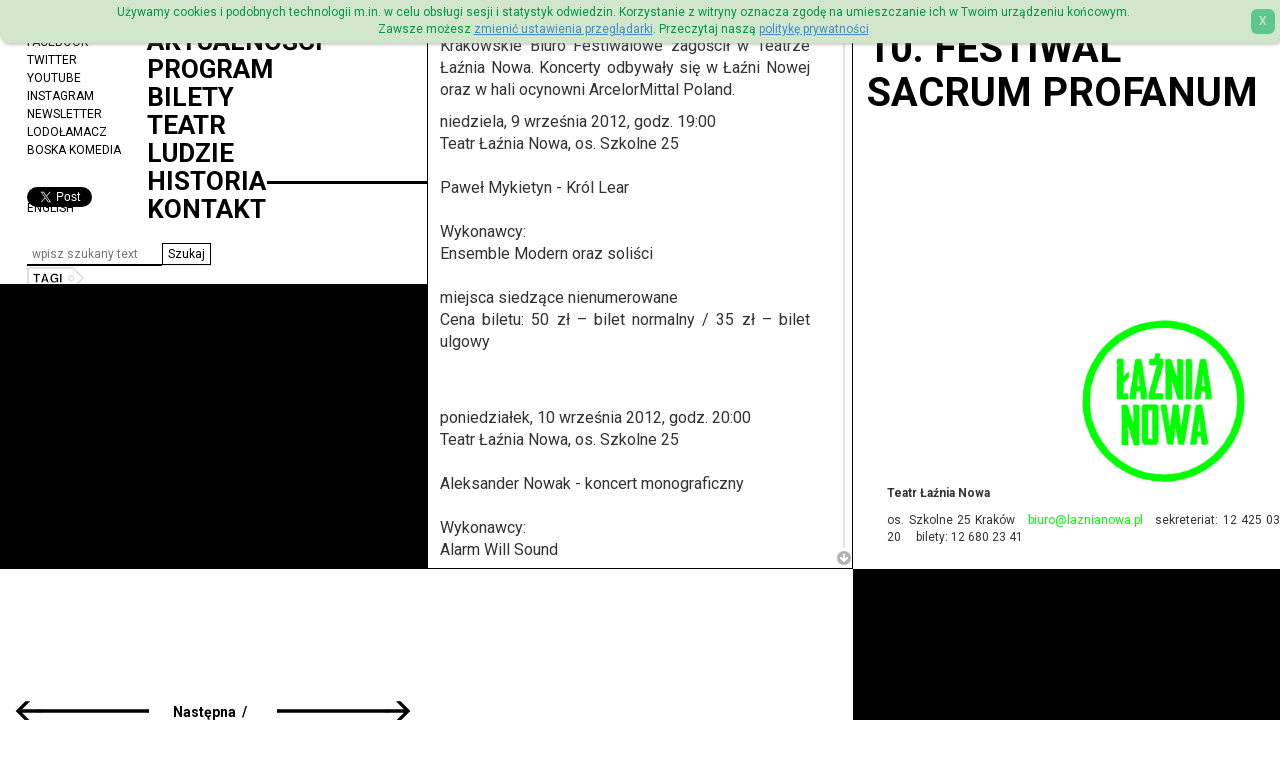

--- FILE ---
content_type: text/html
request_url: http://laznia.tenkai.pl/history/info/sacrum-profanum-2012-w-ani-program
body_size: 6073
content:
<!--_templates\layout\mainlaznia\index.php-->
<!DOCTYPE html>
<html>
<head>
    <meta charset="utf-8">
    <meta name="viewport" content="width=device-width, initial-scale=1">
    <meta http-equiv="X-UA-Compatible" content="IE=edge,chrome=1" />

<title>10. Festiwal Sacrum Profanum</title>
<meta content="łażnia nowa kraków kbf krakowskie biuro festiwalowe teatr spektakle dramat festiwal teatralny międzynarodowe jury boska komedia purgatorio inferno paradiso" name="keywords">
<meta content="Teatr Łaźnia nowa" name="description">
<base href="http://laznia.tenkai.pl/" />
        <meta name="Author" content="tenkai.pl, it@tenkai.pl">
        <meta name="Copyright" content="Copyright © 2009-2013 Łaźnia Nowa | CMS by Tenkai.pl">
    <link rel="icon" type="image/png" href="favicon.png?v=3"/>

<link href='http://fonts.googleapis.com/css?family=Roboto:500,400,700&subset=latin-ext,latin' rel='stylesheet' type='text/css'>
<script>
         SERVER_PL = 'http://laznia.tenkai.pl/';
         SERVER_EN = 'http://laznia-en.tenkai.pl/';

</script>


  <link rel="stylesheet" href="http://laznia.tenkai.pl/plug/bootstrap-3.1.1/css/bootstrap.min.css">
  <link rel="stylesheet" href="http://laznia.tenkai.pl/plug/bootstrap-3.1.1/css/bootstrap-theme.min.css">
  <link rel="stylesheet" href="http://laznia.tenkai.pl/css/main.css">
  <script src="http://laznia.tenkai.pl/js/jquery-1.11.0.min.js"></script>  
  <script src="http://laznia.tenkai.pl/plug/bootstrap-3.1.1/js/bootstrap.min.js"></script> 
  
  <script src="http://laznia.tenkai.pl/js/jquery.cookie.js"></script>
  <script src="http://laznia.tenkai.pl/js/html5shiv.js"></script>
  <script src="http://laznia.tenkai.pl/js/respond.min.js"></script>
  <script src="http://laznia.tenkai.pl/js/debug.js"></script>
  <script src="http://laznia.tenkai.pl//js/jquery.cookie.js"></script>
  <script src="//code.jquery.com/ui/1.10.4/jquery-ui.js"></script>
  <script src="http://laznia.tenkai.pl//js/main.js"></script>
  <script src="http://laznia.tenkai.pl//plug/zoombox/zoombox.js"></script>
  <link href="http://laznia.tenkai.pl//plug/zoombox/zoombox.css" rel="stylesheet" type="text/css" media="screen" />
  <link rel="stylesheet" href="http://laznia.tenkai.pl/plug/custom-scrollbar/jquery.mCustomScrollbar.css" />
  <script src="http://laznia.tenkai.pl/plug/custom-scrollbar/jquery.mCustomScrollbar.concat.min.js" /></script>
    <script type="text/javascript" src="http://laznia.tenkai.pl/js/cookieinfo.min.js"></script>  
  
  
    </head>

<body>
<div id="fb-root"></div>
        <script>(function(d, s, id) {
          var js, fjs = d.getElementsByTagName(s)[0];
          if (d.getElementById(id)) return;
          js = d.createElement(s); js.id = id;
          js.src = "//connect.facebook.net/pl_PL/sdk.js#xfbml=1&version=v2.0";
          fjs.parentNode.insertBefore(js, fjs);
        }(document, 'script', 'facebook-jssdk'));
        </script>
        <script>
        !function(d,s,id){var js,fjs=d.getElementsByTagName(s)[0];if(!d.getElementById(id)){
        js=d.createElement(s);
        js.id=id;
        js.src="//platform.twitter.com/widgets.js";
        fjs.parentNode.insertBefore(js,fjs);
        }}(document,"script","twitter-wjs");
    </script>
        

<div class="tagBox opacity70" style="background-color: white;" >   
</div>
<div class="tagBox" style="background-color: transparent;" >
    <div  style="opacity: 1;" class="tagBoxHeader">Tagi</div>        
            <a class="tagLink" href="http://laznia.tenkai.pl/tags/tag/danutastenka">
            <span class="taglinkTxt tagFont">Danuta Stenka</span>
            <span class="taglinkCounter">&nbsp;(1)</span>
        </a>
    </div>


<div id="newsletterBox" class="newsletterBoxBack" >   
    <div class="pReltiveMax">
        <div class="pAbsolute-Center bColorWhite">
            <div class="stdMarginx2" >
                <h3 class="titleNewsSize fontUpper">Zamów Newsletter</h3>
                <div id="newsletterInfoBox">Wysłano</div>
                <div id="closeNewsletter">X</div>
                <div id="newsletterRow" style="width: 100%; height: 100%;">
                    <input id="nmail" class="newsletterInput" type="text" name="nemail" placeholder="email" /><span id="newsletterBtn"><span style="display: inline-block;width: 35%;"></span></span>
                </div>
            </div>
        </div>
    </div>

</div>

        <div class="container-fluid">
            <div class="row">

            <div class="col-lg-4  col-md-6 col-sm-6 col-xs-12  noPadding">
                <div class="menuXSmall" style="display: none;">
                    <span class="lblMenuXSmall">MENU</span>
                    <span id="btnMenuXSmall"></span>
                </div>
                  <div class="tiles-wrapper menuSizer " style ="background:white;">
                      <div class="menuContainer">
                          
            <div class="socialMenu">
                <ul>
                                    
                    <li>
                        <a href="https://www.facebook.com/laznianowa" target="_blank"  >Facebook</a>
                    </li>
                                    
                    <li>
                        <a href="https://twitter.com/laznianowa" target="_blank"  >Twitter</a>
                    </li>
                                    
                    <li>
                        <a href="http://www.youtube.com/user/LazniaNowa" target="_blank"  >YouTube</a>
                    </li>
                                    
                    <li>
                        <a href="http://instagram.com/laznianowa" target="_blank"  >Instagram</a>
                    </li>
                    
                    <li>
                        <a id="btnNewsletter" href="http://laznia.tenkai.pl/"   >Newsletter</a>
                    </li>    
                    
                                    
                    <li>
                        <a href="http://laznia.tenkai.pl/news/special/lodolamacz" target="_blank"  >Lodołamacz</a>
                    </li>
                                    
                    <li>
                        <a href="https://www.boskakomedia.pl/" target="_blank"  >Boska Komedia</a>
                    </li>
                                <li>
                    <div class="fb-like" data-href="http://laznia.tenkai.pl/" data-layout="button_count" data-action="like" data-show-faces="false" data-share="false"></div>
                </li>
                <li>
                    <div class="social-btn social-btn-tweet" style="margin-left:0px;">
                        <a href="https://twitter.com/share" class="twitter-share-button" data-url="http://laznia.tenkai.pl/" data-text="http://laznia.tenkai.pl/" data-lang="en" data-count="horizontal">Tweet</a>
                    </div>
                </li>
                </ul>
                
            </div>

        

            
            

            <div class="menuMain">
                
                            
                
            <div>
                <span class="menuMainLabel"><a href="http://laznia.tenkai.pl/"  >Aktualności</a></span><span class="menuMainLine menuLineSizeMargin" ></span> 
            </div>
                            
                
            <div>
                <span class="menuMainLabel"><a href="http://laznia.tenkai.pl/agenda"  >Program</a></span><span class="menuMainLine menuLineSizeMargin" ></span> 
            </div>
                            
                
            <div>
                <span class="menuMainLabel"><a href="http://laznia.tenkai.pl/tickets"  >Bilety</a></span><span class="menuMainLine menuLineSizeMargin" ></span> 
            </div>
                            
                
            <div>
                <span class="menuMainLabel"><a href="http://laznia.tenkai.pl/theater"  >Teatr</a></span><span class="menuMainLine menuLineSizeMargin" ></span> 
            </div>
                            
                
            <div>
                <span class="menuMainLabel"><a href="http://laznia.tenkai.pl/people/all"  >Ludzie</a></span><span class="menuMainLine menuLineSizeMargin" ></span> 
            </div>
                            
                
            <div>
                <span class="menuMainLabel"><a href="http://laznia.tenkai.pl/history" class="activeMenu" >Historia</a></span><span class="menuMainLine menuLineSizeMargin" style="display:inline-block;"></span> 
            </div>
                            
                
            <div>
                <span class="menuMainLabel"><a href="http://laznia.tenkai.pl/theater/info/kontakt"  >Kontakt</a></span><span class="menuMainLine menuLineSizeMargin" ></span> 
            </div>
                        </div>
            <div class="clearfix"></div>
       <div class="langMenu">
              <a id="btnEN">ENGLISH</a>
              <a id="btnPL" style="display: none;">POLSKI</a> 
        </div>
      
   <div class="findMenu">
	<form id="search-form" method="GET"  action="http://laznia.tenkai.pl/search" novalidate>
	    <input type="text" name="search" id="search" placeholder=" wpisz szukany text" class="search-input" required/><input value="Szukaj"  type ="submit"class="btn btn-default btn-xs search-btn"  role="button" />
	</form>
       <span><div id="btnTag" class="btnTagPlWhite"></div></span>
   </div>
                         </div>       
                  </div>
                
                <div class="hidden-xs">
                    
                    <div class="hidden-lg">
                        <div class="tiles-wrapper">
                                

    <div class="maxSize" >
        <h1>10. Festiwal Sacrum Profanum</h1>
    </div> 

       
                        </div>   
                    </div>   
                    
                                            <div class="tiles-wrapper">
                            


        <div class="backgroundNews" style="background-image:url('http://laznia.tenkai.pl//upload/files/sacrum_profanum_2012.jpg')"></div>


           
                        </div> 
                                        
                                            <div class="tiles-wrapper">
                                <style>
        .w35{width: 35%; height:100%; margin: 0px; padding: 0px; position: relative;}
        .w29{width: 29%; height:100%; margin: 0px; padding: 0px; position: relative;}
        .nextA{background-image: url('images/arrow-newsy-prev1.png');background-position: right center; }
        .nextA:hover{background-image: url('images/arrow-newsy-prev2.png');}
        .newsArrow{background-repeat: no-repeat;width:100%;height:100%;}
        .prevA{background-image: url('images/arrow-newsy-next1.png');background-position: left center; }
        .prevA:hover{background-image: url('images/arrow-newsy-next2.png');}
        .changeBack{position: absolute; width:100%;height:100%; background-repeat: no-repeat;background-position: 40% 33%; background-size: auto 100%;
         -khtml-opacity:.50; -moz-opacity:.50; -ms-filter:"alpha(opacity=50)";filter:alpha(opacity=50);filter: progid:DXImageTransform.Microsoft.Alpha(opacity=0.5);opacity:.50; }
        .newsCounter{position: absolute;  width: 100%;  height: 100%; text-align:center; padding-top: 108%}
        .newsCounter span{color: #000000;font-size: 14px;font-weight: 700}
        .nextCtrl{position: absolute;width:100%;height:100%; top:0px; left:0px;}
        .txtHeader{position: absolute;display: inline-block; background-color: white; border: 1px solid black; padding:0.5% 1%; display: none; z-index: 10;}
        .blackBack{background-color:black;  position: absolute; width: 100%; height: 100%; display: none;}
        #nextTxt{bottom:5%; left:5%;}
        #prevTxt{bottom:5%; right:5%;}
        @media  (max-width: 991px) and (min-width: 371px){
            .newsCounter{ padding-top: 100%}
        }
        @media (max-width: 370px) { 
        .newsCounter{ padding-top: 98%}
        }
    </style>
    <script>
        $(function(){
            $('.nextCtrl').hover(function(){
                var oDiv = $(this).prev('div.changeBack');
                var sImgSrc = oDiv.attr('back');
                var sTxtSrc = oDiv.attr('txtHeader');
                
                $(oDiv).closest('#changeBox').children(sTxtSrc).fadeIn(300);
                oDiv.css('background-image','url('+sImgSrc+')');
                
                var oDivBlack = oDiv.prev('.blackBack');

                oDivBlack.show();

                
            },function(){
               var oDiv = $(this).prev('div.changeBack');
                var sTxtSrc = oDiv.attr('txtHeader');
                $(oDiv).closest('#changeBox').children(sTxtSrc).fadeOut(300);
                oDiv.css('background-image','');
                
                var oDivBlack = oDiv.prev('.blackBack');
                oDivBlack.hide();

            });
        });
    </script>

    <div id="changeBox" style="width: 100%; height: 100%;">
       <div class=" w35 fLeft">      
             
                <div class="blackBack"></div>
                <div class="nextBack changeBack" back="http://laznia.tenkai.pl/upload/files/2012_09_laznia_wylatuje.jpg"  txtHeader="#nextTxt"></div>
                <div class="nextCtrl">
                    <a href="http://laznia.tenkai.pl/history/info/wylecielimy-w-powietrze-na-boniach">
                        <div class="nextA newsArrow"></div>
                    </a>           
                </div> 
                     </div>
        <div class="fLeft w29" >
                        <div  class="newsCounter"  style="" >
                <span><span class = "glyphicon glyphicon-chevron-left visible-sm visible-xs visible-md"></span>Następna</span>
                <span class="hidden-xs hidden-sm hidden-md">&nbsp;/&nbsp;</span>
                <span>Poprzednia<span class = "glyphicon glyphicon-chevron-right visible-sm visible-xs visible-md"></span></span>
            </div>
        </div>
        <div class=" w35 fRight">
            
            <div class="blackBack"></div>
            <div class="nextBack changeBack" back="http://laznia.tenkai.pl/upload/files/2012_10_dzienniki_gombrowicza.jpg" txtHeader="#prevTxt" ></div>
            <div class="nextCtrl">
                <a href="http://laznia.tenkai.pl/history/info/witold-gombrowicz-dzienniki-teatr-imka"><div class="prevA newsArrow"></div></a>      
            </div>
                  </div>
         
            <div id="nextTxt" class="txtHeader fontRobotoRegular15U" style="font-weight:700;">Wylecieliśmy w powietrze na Błoniach</div>
                  
            <div id="prevTxt" class="txtHeader fontRobotoRegular15U" style="font-weight:700;">Witold Gombrowicz - Dzienniki TEATR IMKA  </div>
            </div>
           
                        </div> 
                                                            <div class="hidden-lg">  
                                        </div>

                     
                    
                       

                </div> 
            </div>

            <div class="col-lg-4  col-md-6 col-sm-6 col-xs-12 noPadding">
                    <div class="afisz-wrapper">
                           <div class="maxSize conterSizeTxt" style="border: 1px solid #000; background-color: #FFF;" >
                <div class="armataFont fontArmataRegularTxt stdMargin contentTileTxt"><p style="text-align: justify;">10. Festiwal Sacrum Profanum organizowany przez Krakowskie Biuro Festiwalowe zagościł w Teatrze Łaźnia Nowa. Koncerty odbywały się w Łaźni Nowej oraz w hali ocynowni ArcelorMittal Poland.</p>
<p style="text-align: justify;">niedziela, 9 września 2012, godz. 19:00<br /> Teatr Łaźnia Nowa, os. Szkolne 25<br /> <br /> Paweł Mykietyn - Kr&oacute;l Lear<br /> <br /> Wykonawcy: &nbsp;&nbsp; &nbsp;<br /> Ensemble Modern oraz soliści<br /> <br /> miejsca siedzące nienumerowane<br /> Cena biletu: 50 zł &ndash; bilet normalny / 35 zł &ndash; bilet ulgowy</p>
<p style="text-align: justify;"><br /> <br /> poniedziałek, 10 września 2012, godz. 20:00<br /> Teatr Łaźnia Nowa, os. Szkolne 25<br /> <br /> Aleksander Nowak - koncert monograficzny<br /> <br /> Wykonawcy:<br /> Alarm Will Sound<br /> <br /> miejsca siedzące nienumerowane<br /> Cena biletu: 50 zł &ndash; bilet normalny / 35 zł &ndash; bilet ulgowy<br /> &nbsp;</p>
<p style="text-align: justify;"><br /> wtorek, 11 września 2012, godz. 20:00<br /> Teatr Łaźnia Nowa, os. Szkolne 25<br /> <br /> Marcin Stańczyk - koncert monograficzny<br /> <br /> Wykonawcy:<br /> Bang on a Can All-Stars<br /> <br /> miejsca siedzące nienumerowane<br /> Cena biletu: 50 zł &ndash; bilet normalny / 35 zł &ndash; bilet ulgowy<br /> &nbsp;</p>
<p style="text-align: justify;"><br /> środa, 12 września 2012, godz. 20:00<br /> Teatr Łaźnia Nowa, os. Szkolne 25<br /> <br /> Cezary Duchnowski - koncert monograficzny<br /> <br /> Wykonawcy: &nbsp;&nbsp; &nbsp;<br /> Ensemble musikFabrik<br /> <br /> miejsca siedzące nienumerowane<br /> Cena biletu: 50 zł &ndash; bilet normalny / 35 zł &ndash; bilet ulgowy<br /> &nbsp;</p>
<p style="text-align: justify;"><br /> czwartek, 13 września 2012, godz. 20:00<br /> Teatr Łaźnia Nowa, os. Szkolne 25<br /> Agata Zubel - koncert monograficzny<br /> Wykonawcy:<br /> Agata Zubel &ndash; wokal, Klangforum Wien<br /> <br /> miejsca siedzące nienumerowane<br /> Cena biletu: 50 zł &ndash; bilet normalny / 35 zł &ndash; bilet ulgowy<br /> <br /> <br /> piątek, 14 września 2012, godz. 20:00<br /> Teatr Łaźnia Nowa, os. Szkolne 25 Sławomir Kupczak - koncert monograficzny<br /> <br /> Wykonawcy:<br /> Cikada Ensemble<br /> <br /> miejsca siedzące nienumerowane<br /> Cena biletu: 50 zł &ndash; bilet normalny / 35 zł &ndash; bilet ulgowy</p>
<p style="text-align: justify;">&nbsp;</p>
<p style="text-align: justify;">Bilety na wszystkie koncerty 10. Festiwalu Sacrum Profanum można kupić w portalu www.eventim.pl oraz w wybranych punktach InfoKrak&oacute;w.<br /> <br /> <br /> InfoKrak&oacute;w Pawilon Wyspiańskiego<br /> pl. Wszystkich Świętych 2<br /> tel. (48 12) 616 18 86<br /> <br /> InfoKrak&oacute;w<br /> ul. św. Jana 2<br /> tel. (48 12) 421 77 87<br /> <br /> InfoKrak&oacute;w<br /> ul. Powiśle 11<br /> tel. 513 099 688</p></div>
    </div> 

                        </div> 

                    <div class="visible-lg">
                                            <div class="tiles-wrapper">
                            
    <div class="containerFb" >
                <div class="fb-comments" data-href="http://laznia.tenkai.pl/history/info/sacrum-profanum-2012-w-ani-program" data-numposts="5" data-colorscheme="light" data-width="300" ></div>
        <script>
            $(window).bind("load resize", function(){
                var container_width = $('.containerFb:visible').width();
                $('.containerFb:visible').html('<div class="fb-comments" data-href="http://laznia.tenkai.pl/history/info/sacrum-profanum-2012-w-ani-program" data-width="' + container_width + '" data-numposts="5" data-colorscheme="light"></div>');
                FB.XFBML.parse();
            });
        </script>
            
        
        </div>

           
                        </div> 
                     
                                                              </div>  
                </div>
          
             <div class="col-lg-4  col-md-6 col-sm-6 col-xs-12 noPadding">  
                <div class="visible-lg">   
                  <div class="tiles-wrapper">
                    

    <div class="maxSize" >
        <h1>10. Festiwal Sacrum Profanum</h1>
    </div> 

       
                  </div>   
                </div>   
                    
                <div class="tiles-wrapper">
                        <style>
        .LogoTile{background-color: white;}
        .LogoContent{padding:8% 8% 4% 8%; width:100%; height:100%; position:relative;}
        .LogoText{display:inline-block; float:left; max-width:50%; text-align: left; max-height:75%;}
        .LogoImg{display:inline-block;}
        .LogoImg img{max-width: 100%;height: auto; }
        .LogoFoot{position:absolute;bottom:0px;margin-bottom:3%;}
        .LogoFoot a{color:#00FF00;}
        .LogoFoot a:hover,a:focus{ text-decoration:none;}
        .LogoImgBack{background-repeat: no-repeat;background-size:100% 100%;  background-color:#00FF00;}
        div.LogoImg {
            background: none repeat scroll 0 0 #D3D3D3;
            padding-bottom: 46.0%;
            position: relative;
            width: 46%;
            margin-left:4%;
            float:right;
        }
        div.LogoImg > div {
            bottom: 0;
            left: 0;
            position: absolute;
            right: 0;
            top: 0;
        }
        


.social-btn-tweet {

    margin-top: 10px;
}
    </style>
    


    <div class="LogoTile">
        <div class="LogoContent">
            <div class="LogoText fontArmataRegular">
                
                
                    <div class="" style="width:100%;">
                        <div style="margin-bottom: 10px;">
                            <span class="armataFont font17px"  >Data publikacji <br/>
                            09 września 2012</span>
                        <br />
                        </div>
                        <div style="width:100%; height: 50px; z-index:500;">
                                    <div class="fb-like" data-href="http://laznia.tenkai.pl/history/info/sacrum-profanum-2012-w-ani-program" data-layout="button_count" data-action="like" data-show-faces="false" data-share="false"></div>
                <div class="social-btn social-btn-tweet" style="margin-left:0px;">
            <a href="https://twitter.com/share" class="twitter-share-button" data-url="http://laznia.tenkai.pl/history/info/sacrum-profanum-2012-w-ani-program" data-text="http://laznia.tenkai.pl/history/info/sacrum-profanum-2012-w-ani-program" data-lang="en" data-count="horizontal">Tweet</a>
        </div>    
                                </div>
                    </div>
                              
            </div>
            <a href="http://laznia.tenkai.pl/">
                <div class="LogoImg">
                   <div class ="LogoImgBack" style="background-image:url('http://laznia.tenkai.pl//upload/files/logo-laznia-biale_1393244285.png');"></div>
                </div>
            </a>
            <div class="LogoFoot fontRobotoRegular">
                <p style="text-align: justify;"><strong>Teatr Łaźnia Nowa</strong></p>
<p style="text-align: justify;">os. Szkolne 25 Krak&oacute;w &nbsp; <a href="mailto:biuro@laznianowa.pl">biuro@laznianowa.pl</a>&nbsp; &nbsp;sekreteriat: 12 425 03 20 &nbsp; &nbsp; bilety: 12 680 23 41</p>            </div>
        </div>
    </div>
        <style>
        .LogoTile{background-color: white;}
        .LogoContent{padding:8% 8% 4% 8%; width:100%; height:100%; position:relative;}
        .LogoText{display:inline-block; float:left; max-width:50%; text-align: left; max-height:75%;}
        .LogoImg{display:inline-block;}
        .LogoImg img{max-width: 100%;height: auto; }
        .LogoFoot{position:absolute;bottom:0px;margin-bottom:3%;}
        .LogoFoot a{color:#00FF00;}
        .LogoFoot a:hover,a:focus{ text-decoration:none;}
        .LogoImgBack{background-repeat: no-repeat;background-size:100% 100%;  background-color:#00FF00;}
        div.LogoImg {
            background: none repeat scroll 0 0 #00FF00;
            padding-bottom: 46.0%;
            position: relative;
            width: 46%;
            margin-left:4%;
            float:right;
        }
        div.LogoImg > div {
            bottom: 0;
            left: 0;
            position: absolute;
            right: 0;
            top: 0;
        }

    </style>
    <div class="LogoTile">
                     <div class="LogoContent">
            <div class="LogoText fontArmataRegular">
                                
                
                            </div>
            <a href="http://laznia.tenkai.pl/">
                <div class="LogoImg">
                   <div class ="LogoImgBack" style="background-image:url('http://laznia.tenkai.pl//upload/files/logo-laznia-biale_1393244285.png');"></div>
                </div>
            </a>
            <div class="LogoFoot fontRobotoRegular">
                <p style="text-align: justify;"><strong>Teatr Łaźnia Nowa</strong></p>
<p style="text-align: justify;">os. Szkolne 25 Krak&oacute;w &nbsp; <a href="mailto:biuro@laznianowa.pl">biuro@laznianowa.pl</a>&nbsp; &nbsp;sekreteriat: 12 425 03 20 &nbsp; &nbsp; bilety: 12 680 23 41</p>            </div>
        </div>
    </div>
                    </div>  
                    
                <div class="hidden-xs">  
                    
                    <div class="visible-lg">  
                                        </div>
                    
                    <div class="hidden-lg">  
                                            <div class="tiles-wrapper">
                            
    <div class="containerFb" >
                <div class="fb-comments" data-href="http://laznia.tenkai.pl/history/info/sacrum-profanum-2012-w-ani-program" data-numposts="5" data-colorscheme="light" data-width="300" ></div>
        <script>
            $(window).bind("load resize", function(){
                var container_width = $('.containerFb:visible').width();
                $('.containerFb:visible').html('<div class="fb-comments" data-href="http://laznia.tenkai.pl/history/info/sacrum-profanum-2012-w-ani-program" data-width="' + container_width + '" data-numposts="5" data-colorscheme="light"></div>');
                FB.XFBML.parse();
            });
        </script>
            
        
        </div>

           
                        </div> 
                                        </div>
                                        <div class="hidden-lg">  
                                            </div>
<!--                    <div class="load-wrapper">
                          
                    </div> -->
                                        </div> 
                <div class="visible-xs">
                  
                                      <div class="tiles-wrapper">
                          

    <div class="maxSize" >
        <h1>10. Festiwal Sacrum Profanum</h1>
    </div> 

      
                    </div> 
                    
                    
                                      <div class="tiles-wrapper">
                          


        <div class="backgroundNews" style="background-image:url('http://laznia.tenkai.pl//upload/files/sacrum_profanum_2012.jpg')"></div>


      
                    </div> 
                    
                    
                                      <div class="tiles-wrapper">
                              <style>
        .w35{width: 35%; height:100%; margin: 0px; padding: 0px; position: relative;}
        .w29{width: 29%; height:100%; margin: 0px; padding: 0px; position: relative;}
        .nextA{background-image: url('images/arrow-newsy-prev1.png');background-position: right center; }
        .nextA:hover{background-image: url('images/arrow-newsy-prev2.png');}
        .newsArrow{background-repeat: no-repeat;width:100%;height:100%;}
        .prevA{background-image: url('images/arrow-newsy-next1.png');background-position: left center; }
        .prevA:hover{background-image: url('images/arrow-newsy-next2.png');}
        .changeBack{position: absolute; width:100%;height:100%; background-repeat: no-repeat;background-position: 40% 33%; background-size: auto 100%;
         -khtml-opacity:.50; -moz-opacity:.50; -ms-filter:"alpha(opacity=50)";filter:alpha(opacity=50);filter: progid:DXImageTransform.Microsoft.Alpha(opacity=0.5);opacity:.50; }
        .newsCounter{position: absolute;  width: 100%;  height: 100%; text-align:center; padding-top: 108%}
        .newsCounter span{color: #000000;font-size: 14px;font-weight: 700}
        .nextCtrl{position: absolute;width:100%;height:100%; top:0px; left:0px;}
        .txtHeader{position: absolute;display: inline-block; background-color: white; border: 1px solid black; padding:0.5% 1%; display: none; z-index: 10;}
        .blackBack{background-color:black;  position: absolute; width: 100%; height: 100%; display: none;}
        #nextTxt{bottom:5%; left:5%;}
        #prevTxt{bottom:5%; right:5%;}
        @media  (max-width: 991px) and (min-width: 371px){
            .newsCounter{ padding-top: 100%}
        }
        @media (max-width: 370px) { 
        .newsCounter{ padding-top: 98%}
        }
    </style>
    <script>
        $(function(){
            $('.nextCtrl').hover(function(){
                var oDiv = $(this).prev('div.changeBack');
                var sImgSrc = oDiv.attr('back');
                var sTxtSrc = oDiv.attr('txtHeader');
                
                $(oDiv).closest('#changeBox').children(sTxtSrc).fadeIn(300);
                oDiv.css('background-image','url('+sImgSrc+')');
                
                var oDivBlack = oDiv.prev('.blackBack');

                oDivBlack.show();

                
            },function(){
               var oDiv = $(this).prev('div.changeBack');
                var sTxtSrc = oDiv.attr('txtHeader');
                $(oDiv).closest('#changeBox').children(sTxtSrc).fadeOut(300);
                oDiv.css('background-image','');
                
                var oDivBlack = oDiv.prev('.blackBack');
                oDivBlack.hide();

            });
        });
    </script>

    <div id="changeBox" style="width: 100%; height: 100%;">
       <div class=" w35 fLeft">      
             
                <div class="blackBack"></div>
                <div class="nextBack changeBack" back="http://laznia.tenkai.pl/upload/files/2012_09_laznia_wylatuje.jpg"  txtHeader="#nextTxt"></div>
                <div class="nextCtrl">
                    <a href="http://laznia.tenkai.pl/history/info/wylecielimy-w-powietrze-na-boniach">
                        <div class="nextA newsArrow"></div>
                    </a>           
                </div> 
                     </div>
        <div class="fLeft w29" >
                        <div  class="newsCounter"  style="" >
                <span><span class = "glyphicon glyphicon-chevron-left visible-sm visible-xs visible-md"></span>Następna</span>
                <span class="hidden-xs hidden-sm hidden-md">&nbsp;/&nbsp;</span>
                <span>Poprzednia<span class = "glyphicon glyphicon-chevron-right visible-sm visible-xs visible-md"></span></span>
            </div>
        </div>
        <div class=" w35 fRight">
            
            <div class="blackBack"></div>
            <div class="nextBack changeBack" back="http://laznia.tenkai.pl/upload/files/2012_10_dzienniki_gombrowicza.jpg" txtHeader="#prevTxt" ></div>
            <div class="nextCtrl">
                <a href="http://laznia.tenkai.pl/history/info/witold-gombrowicz-dzienniki-teatr-imka"><div class="prevA newsArrow"></div></a>      
            </div>
                  </div>
         
            <div id="nextTxt" class="txtHeader fontRobotoRegular15U" style="font-weight:700;">Wylecieliśmy w powietrze na Błoniach</div>
                  
            <div id="prevTxt" class="txtHeader fontRobotoRegular15U" style="font-weight:700;">Witold Gombrowicz - Dzienniki TEATR IMKA  </div>
            </div>
      
                    </div> 
                    
                    
                                      <div class="tiles-wrapper">
                          
    <div class="containerFb" >
                <div class="fb-comments" data-href="http://laznia.tenkai.pl/history/info/sacrum-profanum-2012-w-ani-program" data-numposts="5" data-colorscheme="light" data-width="300" ></div>
        <script>
            $(window).bind("load resize", function(){
                var container_width = $('.containerFb:visible').width();
                $('.containerFb:visible').html('<div class="fb-comments" data-href="http://laznia.tenkai.pl/history/info/sacrum-profanum-2012-w-ani-program" data-width="' + container_width + '" data-numposts="5" data-colorscheme="light"></div>');
                FB.XFBML.parse();
            });
        </script>
            
        
        </div>

      
                    </div> 
                    
                    
                  <!--                  <div class="load-wrapper">
                  </div> -->
                </div>     
              </div>
            </div>
        </div>

                  <script>
          (function(i,s,o,g,r,a,m){i['GoogleAnalyticsObject']=r;i[r]=i[r]||function(){
          (i[r].q=i[r].q||[]).push(arguments)},i[r].l=1*new Date();a=s.createElement(o),
          m=s.getElementsByTagName(o)[0];a.async=1;a.src=g;m.parentNode.insertBefore(a,m)
          })(window,document,'script','//www.google-analytics.com/analytics.js','ga');

          ga('create', 'UA-45569127-1', 'boskakomedia.pl');
          ga('send', 'pageview');

        </script>

    </body>
</html>



--- FILE ---
content_type: text/css
request_url: http://laznia.tenkai.pl/css/main.css
body_size: 5105
content:
 *{font-family: 'Roboto', sans-serif}
 .row{background-color: #000;}
 .body{background-color: #000;}
.robotoFont{font-family: 'Roboto', sans-serif; font-weight: 400;}
.fontArmataRegular { font-size: 14px; line-height: 20px;}
.fontArmataRegular14 > * { font-size: 14px; line-height: 20px;}
.fontArmataRegularTxt {font-size: 16px;}
.fontRobotoRegular {font-size: 12px;}
.fontRobotoRegular15U {font-size: 15px;text-transform: uppercase;}
.font17px {font-size: 17px}
.fontUpper{text-transform: uppercase;}
.fontBold{font-weight: 700;}
.fontRegular{font-weight: 400;}
.whiteUnder{color:#FFF;}
.whiteUnder:hover,.whiteUnder:focus{color:#FFF;text-decoration: underline;}

div.tiles-wrapper {/*640:390 */width: 100%;padding-bottom:66.66666666666667%; position: relative;background-color: #FFF;}  
div.tiles-wrapper-small {/*320:390 */width: 50%;padding-bottom:66.66666666666667%; position: relative;background-color: #FFF; float: left;}  
div.logo-wrapper {/*640:390 */width: 100%;padding-bottom:66.66666666666667%; position: relative;background-image:url('../images/logo-laznia-biale.png'); background-repeat:no-repeat;background-position:50% 50%; }
div.load-wrapper {/*640:390 */width: 100%;padding-bottom:66.66666666666667%; position: relative;background-image:url('../images/loading-PREV.jpg'); background-repeat:no-repeat;background-position:50% 50%; }
div.afisz-wrapper ,div.afisz-wrapper-noresize {width: 100%;padding-bottom:133.333333333334%; position: relative;}
div.history-wrapper {width: 100%;padding-bottom:199.88888888889%; position: relative;}
div.tickets-wrapper  {width: 100%;padding-bottom:66.66666666666667%; position: relative;}
div.history-wrapper>div,div.tickets-wrapper > iframe ,div.tiles-wrapper-small >div ,div.afisz-wrapper-noresize > div ,div.afisz-wrapper > div ,div.tiles-wrapper > div ,div.logo-wrapper > div,div.load-wrapper > div {position: absolute;top: 0; bottom: 0; left: 0; right: 0;}
.noPadding {padding: 0 !important;}
.backgroundNews{background-repeat:no-repeat;background-size:100% 100%;cursor:pointer; background-color: #000;}
.bacgroundMaskImg{background: url("../images/kafelki.png") repeat scroll 0 0 rgba(0, 0, 0, 0);height: 100%;width: 100%;}
.backgroundGradient{background: url("../images/gradient.png") repeat-x; background-position:left bottom;height: 100%;width: 100%;}
.backgroundGradientUp{background: url("../images/gradientUp.png") repeat-x; background-position:left top;height: 100%;width: 100%;}
.titleNews{ position: absolute;}
.titleNews h3 {margin:0px;padding: 3%; font-weight: 700; color:#FFF; text-transform: uppercase;}
.titleNews span.date {font-size:38px; margin:0px;padding: 3%; font-weight: 700; color:#FFF; text-transform: uppercase;}
.titleNews span {margin:0px; font-weight: 400; color:#FFF;}
.titleNews span > span,.titleNews span > p{padding: 3%;}

.bigWhiteFont  {font-weight: 700; color:#FFF; text-transform: uppercase;font-size: 22px; line-height: 22px;}
.tUnderlinie  {text-decoration: underline;}
.titleNewsPosUp {top: 0;left: 0;  width: 100%;}
.titleNewsPosDown {bottom:0;left: 0;  width: 100%;}
.overInfo{width:166px; height: 100px; position: absolute;}
.overInfoDate{background-color: #FFF;  height: 50px;text-align: center; padding: 6px;}
.overInfoDate > span {font-weight: 700; color:#000; font-size: 26px;}
.overInfoSocial{background-color: #000;  height: 50px; padding-top: 16px; text-align: center; color:#FFF;}
.overInfoSocial > span {margin:5px;}
.icoComent{background: url("../images/ikonka-komentarz.png") no-repeat;padding-left: 26px; padding-top: -4px;}
.icoLike{background: url("../images/ikonka-like-facebook.png") no-repeat;padding-left: 26px;}
.dInLinie{display: inline;}
.dInLinieBlock{display: inline-block;}
.menuContainer{margin: 6.3% 0% 3.15% 6.3%}
div.socialMenu{display: inline-block;float:left; width:30%; margin-top: 6px;} 
div.menuMain{display: inline-block;float:left; width: 70%;} 
.socialMenu ul  {list-style: none;  margin:0px !important; padding:0px !important; } 
.socialMenu ul  li {list-style: none;  font-size: 12px; font-weight:400; text-decoration: none; line-height: 18px;}
.socialMenu a{text-decoration: none; font-size: 12px; cursor: pointer;color:#000; text-transform: uppercase;}
.langMenu{ position: relative; margin: 0px; padding: 0px; top:-26px;  width:30%;} 
.langMenu ul{list-style: none;} 
.langMenu a{text-decoration: none; font-size: 12px; cursor: pointer;color:#000; text-transform: uppercase;}
.menuMain{background-color: white; }
.menuMain a{text-decoration: none; cursor: pointer; color: black;    font-weight:700; }
.menuMain ul  li {list-style: none;  font-size: 12px; font-weight:400; text-decoration: none; line-height: 1.15;}
.menuMainLine{display: inline-block;border-bottom-style: solid;border-bottom-color: black;  float: right; display: none;}
.findMenu{font-size: 12px; position: relative;}
.stdMarginx2{margin: 6.30%}
.stdMargin{margin: 3.15%}
.stdMargin3{margin: 1.05%}
.backgroundGradient a:focus,a:hover{text-decoration: none;}
.fLeft{float: left;}
.fRight{float: right;}
.menuXSmall{position: absolute;  right:0px; font-size: 33px;   line-height: 39px; font-weight: 700; margin: 10px; z-index: 100; color: #000;}
.lblMenuXSmall{text-transform: uppercase; display: inline-block; } 
#btnMenuXSmall{ background-color: transparent; border: 0px; display: inline-block;background: url("../images/ikonka-menu-czarna.png") no-repeat;width:33px;height: 25px; cursor: pointer;}
.maxSize{width:100%; height: 100%;}

.opacity50{-khtml-opacity:.50; -moz-opacity:.50; -ms-filter:"alpha(opacity=50)";filter:alpha(opacity=50);filter: progid:DXImageTransform.Microsoft.Alpha(opacity=0.5);opacity:.50; }
.opacity70{-khtml-opacity:.70; -moz-opacity:.70; -ms-filter:"alpha(opacity=70)";filter:alpha(opacity=70);filter: progid:DXImageTransform.Microsoft.Alpha(opacity=0.7);opacity:.70; }


@media all and (min-width: 1701px) {
    .menuMainLabel { padding: 0px;font-size: 33px;line-height:39px;display: inline-block; text-transform:uppercase; color:red;}
    .menuLineSizeMargin {margin-top: 20px; border-bottom-width: 5px; }
    .titleNewsSize  {line-height:25px; font-size: 25px;}
    .tagFont{font-size: 40px;}
    .taglinkCounter{font-size: 15px;}
    .peopleFunctionsFont{font-size: 14px;}
    .box-timelinie-font{font-size: 18px;}
    .fontBigRes{font-size: 47px;}
    .categoryCounterFont{font-size: 64px; margin-top: 10%;}
}

@media all and (max-width: 1700px) and (min-width: 1600px) {
    .menuMainLabel { padding: 0px;font-size: 30px;line-height:35px;display: inline-block; text-transform:uppercase;}
    .menuLineSizeMargin {margin-top: 18px; border-bottom-width: 4px; }
    .titleNewsSize  {line-height:24px; font-size: 24px;}
    .tagFont{font-size: 35px;}
    .taglinkCounter{font-size: 14px;}
    .peopleFunctionsFont{font-size: 13px;}
    .box-timelinie-font{font-size: 16px;}
    .fontBigRes{font-size: 44px;}
    .categoryCounterFont{font-size: 54px;margin-top: 20%;}
    
}

@media all and (max-width: 1599px) and (min-width: 1401px){  
    .menuMainLabel {   padding: 0px;font-size: 29px;line-height:30px;display: inline-block; text-transform:uppercase;}
    .menuLineSizeMargin {margin-top: 16px; border-bottom-width: 4px; }
    .titleNewsSize  {line-height:23px; font-size: 23px;}
    .tagFont{font-size: 30px;}
    .taglinkCounter{font-size: 13px;}
    .peopleFunctionsFont{font-size: 12px;}
    .box-timelinie-font{font-size: 14px;}
    .fontBigRes{font-size: 41px;}
.categoryCounterFont{font-size: 44px;margin-top: 20%;}
}

@media all and (max-width: 1400px) { 
    .menuMainLabel {   padding: 0px;font-size: 26px;line-height:28px; display: inline-block; text-transform:uppercase;}
    .menuLineSizeMargin {margin-top: 14px; border-bottom-width: 3px; }
    .titleNewsSize  {line-height:22px; font-size: 22px;}
    .tagFont{font-size: 25px;}
    .taglinkCounter{font-size: 12px;}
    .peopleFunctionsFont{font-size: 11px;}
    .box-timelinie-font{font-size: 11px;}
        .fontBigRes{font-size: 37px;}
        .categoryCounterFont{font-size: 40px;margin-top: 13%;}
}


h1{line-height:44px; font-size: 40px; margin: 6.3%  3.15%; text-transform: uppercase; font-weight: 700;color:black;}
.noUppercase{text-transform: initial;};


div.contentTileTxt > p > a {font-family: 'Roboto', sans-serif; font-weight: 400; color:#000; text-decoration: underline; text-transform: uppercase; font-size:18px; }
div.contentTileTxt > p {font-family: 'Roboto', sans-serif;}
div.contentTileTxt > p > *{font-family: 'Roboto', sans-serif;}
div.contentTileTxt > p > * > *{font-family: 'Roboto', sans-serif;}
div.contentTileTxt > p > span{font-family: 'Roboto', sans-serif;}
div.contentTileTxt > p > a { font-family: 'Roboto', sans-serif; color:#000;text-decoration: underline; text-transform: uppercase; font-size:18px;}
.tagBox{position: absolute;width: 100%; height: 100%; z-index: 1000; display: none; padding: 3.15%;}
#btnTag{cursor: pointer; width: 57px; height: 24px;}

.btnTagPlWhite{background-image: url('../images/tag-pl-1.gif'); }
.btnTagPlWhite:hover{background-image: url('../images/tag-pl-2.gif');}
.btnTagPlBlack{background-image: url('../images/tag-pl-1-black.gif'); }
.btnTagPlBlack:hover{background-image: url('../images/tag-pl-2-black.gif');}

.btnTagEnWhite{background-image: url('../images/tag-en-1.gif'); }
.btnTagEnWhite:hover{background-image: url('../images/tag-en-2.gif');}
.btnTagEnBlack{background-image: url('../images/tag-en-1-black2.gif'); }
.btnTagEnBlack:hover{background-image: url('../images/tag-en-2-black.gif');}

.tagBoxHeader{text-transform: uppercase;color:#000; background: transparent; margin-left: 1%}

.tagLink{background-color: black; opacity: 1; font-weight: 700; padding:0.5% 1%; color:white; text-transform: uppercase; display: inline-block; cursor: pointer; margin-bottom:1.05%; margin-left: 1.05%}
.tagLink:hover{color:white;}
.taglinkTxt{ vertical-align: middle; display:inline-block; }
.taglinkCounter{vertical-align: middle; display:inline-block; font-weight: 400 }
.artBox{position: absolute; top:15%; padding: 3%; color: white; width: 94%; height: 84%;}
.artBoxFooter{position: absolute; bottom:0; right: 0; border-bottom: 2px solid white; font-weight: 700;}
.artBoxTime{display: inline-block; float: left; margin-right: 2%; margin-top: 2%; text-align: center;}
.oneMonth{width:100%;height:100%;text-align:center;}
.monthHead{border-bottom: 4px solid white; margin: 0px 20px;}
.monthName{display: inline-block;margin-top:60px;background-color: #fff; width: 45%; padding: 10px; font-weight: 700; font-size: 24px; color:rgb(40, 73, 186);}
.monthData{width:100%; height: 83%;text-align:center;}
.oneSpektakl{display: block;color:white; margin: 20px 20px;  }
.oneSpektakl table td{padding: 3px;}
.eventDate{min-width: 60px;   }
.eventTime{min-width: 80px;   }
.eventInfo{width:100%; text-align: left;}
.eventDate , .eventTime{border: 2px solid; padding: 10px}
.eventTime{border-left: 0px;}
.textCenter{text-align: center;}
.blackHolder{margin-left:3.15%;}
.blackHolder td {border: 1px solid #000; padding:5px 10px;}
.artLeft{width: 25%;height: 100%; float: left;}
.artRight{width: 75%;height: 100%;float: right; padding-left: 10%; font-weight: 400; text-transform: uppercase; font-size: 18px}
.fitImage{max-width:100%; max-height:100%;}
.ticketBox{margin-top:20%;}
.artFunction a{color: #000;}
.artPeople a{color: #FFF; text-decoration: underline;}
.aktorBox{margin-top: 10%;}
.maxSize{width: 100%; height: 100%;}
.backgroundItemAfisz {background-repeat: no-repeat;background-size: cover; background-position: center;height: 100%; width: 100%;}
.arrowGallery{background-repeat: no-repeat;height: 13px; width: 24px; display: inline-block; margin: 0px 13px;}
.arrowNextGallery{background-image: url("../images/strzalka-next1.gif");}
.arrowNextGallery:hover{background-image: url("../images/strzalka-next2.gif");}
.arrowPrevGallery{background-image: url("../images/strzalka-prev1.gif");}
.arrowPrevGallery:hover{background-image: url("../images/strzalka-prev2.gif");}
.controlUp{top: 0;}
.controlDown{bottom: 0;}
.galleryControl{position: absolute; display: inline-block; top: 0; right: 0; background-color: #FFF; font-size: 18px; height: 33px;  padding-top: 4px;}
.galleryTxt{font-size: 12px; vertical-align:15%; display: inline-block;}
.galleryControl a{color: black;}
.activeMenu{color:#9a9a9a;}
.peopleBox{width: 100%; height: 100%; z-index: 1000;padding: 6%; position: absolute;}
.peopleBack{background-color: #88c951;background-image: url("../images/kafelki_white.gif"); }
.backPeopleTileBox{background-color: #f4f4f4}
.peopleTileBox{width: 100%; height: 100%;padding: 6%; text-align:center; border-left: 1px solid #616161;}
.borderBlack{border-left: 1px solid #000;}
.peopleTitle{display: inline-block; width:100%; font-weight: 400;}
.peopleImgHolder{width:60%; margin: 10% 20%;position: relative;}

.peopleFunctions{position: absolute;bottom: 0px; color:#616161; text-transform: uppercase; margin-bottom: 6.3%; width: 88%; text-align: center;}
.peopleHover , .theaterHover{position: relative;}
.peopleTileOverBox{  width: 100%;height: 100%;position: absolute;top: 0;left: 0; background-color: #000; display: none;}
.cPeopleGreen{color: #88c951;}
.peopleMask{position: absolute; top:0;background-image: url('../images/kafelki.png'); background-repeat: repeat; width: 100%; height: 100%; font-weight: 700; font-size: 60px; text-align: center;}
.autoMargin{margin: auto;}
.alphabetHeader{padding-bottom: 5%; border-bottom: 1px solid #000; margin-bottom: 5%;}
.alphabet a{margin-right: 3%; color:#000; margin-bottom: 6%; display: inline-block;}
.noLetter {margin-right: 3%; color:#f4f4f4 ; margin-bottom: 6%; display: inline-block; cursor: not-allowed;}
.alphabet a:hover{color: #88c951}
.peopleLink{font-size: 22px;color:black; background-color:white; font-weight: 700; padding:0.5% 2.0%; text-transform: uppercase; display: inline-block; cursor: pointer; margin-bottom:2.10%; margin-left: 2.10%}
.peopleLink:hover,.activePeopleMenu{color:white; background-color: black;}
.peopleLinkCounter{font-size: 12px; padding-bottom: 3.5%;}
.theaterTileBox{width: 100%; height: 100%;padding: 6%; text-align:center; border-right: 1px solid #9a9a9a; background-color: #d9d897;}
.theaterImgHolder{width:80%; margin: 10% 10%;position: relative;}
.theaterInvit{text-transform: uppercase; font-weight: 700;}
.theaterHover a{ color:#000;}
.theaterTileOverBox{  width: 100%;height: 100%;position: absolute;top: 0;left: 0; display: none;}
.theaterBackgroundMask{position: absolute;top: 0;left: 0;background-image: url("../images/kafelki_white.png");height: 100%;width: 100%;}
.theaterBackgroundLightning{ position: absolute;top: 0;left: 0; background-image: url("../images/lightning.png");height: 100%;width: 100%; background-size: contain;}
.theaterBackgroundHover{ position: absolute;top: 0;left: 0;height: 100%;width: 100%; background-size: 100% 100%;}
.peopleProjectsTag{display: inline-block; padding: 0.5% 1%; float: left; border: 1px solid black; color:#000; margin:0.5%;}
.peopleProjectsTag:hover{color:#FFF; background-color: #000;}
.smallTags{width: 93.7%;}
.peopleProjectsSmallTag{display: inline-block; padding: 1% 2%; float: left;  background-color: #000; color:#FFF; font-weight: 700; text-transform: uppercase;}
.peopleProjectsSmallTag:hover{background-color:#88c951; color:#FFF;}
.smallTagsCounter{vertical-align: middle; font-size: 10px; font-weight: 400; padding-bottom: 5%;}
.zoombox_mask{background-image: url('../images/kafelki.png'); background-repeat: repeat; background-color: transparent !important;  }
.zoombox_title{top: 100% !important;}
.newsletterBoxBack{background-image: url('../images/kafelki.png');display: none;height: 100%;position: absolute;width: 100%;z-index: 1000;}
.pReltiveMax{position: relative; width: 100%; height: 100%;}
.pAbsolute-Center { width: 30%;height: 18%;overflow: auto;margin: auto;position: absolute;top: 0; left: 0; bottom: 0; right: 0;}
.bColorWhite{background-color: white;}
.newsletterInput{border: 1px solid #9a9a9a; padding: 3.15%; width: 55%; font-size: 15px; }
#newsletterBtn{cursor: pointer; width: 44%; height: 100%; padding: 3.15%; background-image: url('../images/arrow-newsy-next1.png'); font-size: 15px ;border: 1px solid #FFF; background-repeat: no-repeat; background-position: center center; }
#newsletterBtn:hover{ background-image: url('../images/arrow-newsy-next2.png');  background-color: black; border: 1px solid #000;}
#closeNewsletter{position: absolute; right: 0; top:0; font-weight: 700;  font-size: 25px; cursor: pointer; margin-right: 10px;}
#newsletterInfoBox{position: absolute; left: 0; top:0; font-weight: 700;  font-size: 20px;  margin-left: 25%; display: none;}
.backBlack{ background-color: black;}
.backGrey{ background-color: #f4f4f4;}
.fontWhite{color: #FFF;}
.bigBorderTicket{border:5px solid #000;}
div.fontWhite > p > a {color:#F89202; text-decoration: none;}
div.fontWhite > span > a {color:#F89202; text-decoration: none;}
#timeline {width: 100%; height: 100%; padding: 0% 4%;}
#head-timeline{position: relative;width: 100%; height: 7.5%;text-align: center;}
#content-timeline{width: 100%; height: 85.0%; overflow: hidden;}
#foot-timeline{position: relative;width: 100%; height: 7.5%;text-align: center;}
.arrow-timeline{display: inline-block;  background-repeat: no-repeat; width: 18%; height: 95%; cursor:pointer;}
.arrowUp-timeline{background-image: url('../images/strzalka-up1.png'); background-position: center bottom; }
.arrowUp-timeline:hover{background-image: url('../images/strzalka-up2.png');}
.arrowDown-timeline{background-image: url('../images/strzalka-down1.png');background-position: center top;padding-top: 1.5%;background-origin:content-box;}
.arrowDown-timeline:hover{background-image: url('../images/strzalka-down2.png');}
.txtHead-timeline{position: absolute; bottom: 0px; color:#FFF; border-bottom: 2px solid #FFF; display: inline-block; width: 45%; padding-bottom: 1.5%; margin-bottom: 1.05%; font-weight: 700;}
.txtHeadLeft-timeline{text-align: left; left: 0px;}
.txtHeadRight-timeline{text-align: right; right: 0px;}
#line-timeline{ width: 100%; height: 100%; position: relative;}
#line-timeline table {width: 100%;height: 100%;}
#line-timeline table tr{width: 100%;height: 100%; padding:0% 6.15%;  }
#line-timeline table tr td{width: 50%; height: 100%; vertical-align: middle; font-weight: 700;}
.textRight-timeline{text-align: right;}
.textLeft-timeline{text-align: left;}
.box-timeline{ display: inline-block;  height: 100%;padding:6.30% 0%;  font-weight: 700;}
.fontBlack-timeline{color:#000010;word-wrap:break-word;}
.fontBlack-timeline:hover,.fontBlack-timeline:active,.fontBlack-timeline:focus{color:#000010;}
.rightBorder{border-right: 6px solid #FFF; text-align: right;}
.leftBorder{border-left: 6px solid #FFF; }
.box-timeline-date{color:#FFF; padding: 0% 3.15%;}
.box-timeline-title{width:100%; height: 100%; position: relative; padding:3.15% 0%; }
.box-timeline-line{font-weight: 700; display: inline-block; width: 5px; border-top: 4px solid #FFF;}
.box-timeline-title-right{padding-right: 12%; width:100%; display: inline-block;}
.box-timeline-title-left{padding-left: 12%; width:88%; display: inline-block;}
.box-timeline-line-right{left: 90%; top:48%; width:11%; height: 6px; position: absolute; background-color: white; display: inline-block;}
.box-timeline-line-left{top:48%; width:10%; height: 6px; position: absolute; background-color: white; display: inline-block;}
.noMargin{margin: 0px;}
.box-timeline-year{text-align: center; vertical-align: central; color:#FFF; padding:0 3.00%;}
.box-timeline-year > span {border: 2px solid #FFF; padding:0 3.15%; font-weight: 700;}
.histCategory{display: inline-block;height:80%; width: 30%; padding: 12.6% 3.15%; text-align: center;}
.imgCategory{height: 75%; background-size:contain; background-repeat: no-repeat;}
.imgCategory1{background-image: url('../images/kolko-news.png');}
.imgCategory2{background-image: url('../images/kolko-spektakl.png');}
.imgCategory3{background-image: url('../images/kolko-koncert.png');}
.histCategory > span {text-transform: uppercase; font-size: 16px; color:#FFF;}
.categoryCounter{ font-weight: 700; text-align: center; vertical-align: middle; color: #FFF !important; display: inline-block; height: 50%; }
.loadAnim{background-image:url('../images/loading-gif.gif');background-position: center center;background-repeat: no-repeat;background-size: 30% auto;  width: 100%; height: 100%;}
.history-search-box{display: inline-block;text-align: center;color:#FFF; }
.fontSky{color:#66B0C9;}
.history-search-box-down{display: inline-block; width: 50%; text-align: center; position: absolute; bottom: 0px; right: 0px; margin-right: 6.30%; }
.history-search{padding: 3.15%; position: absolute; width: 100%;height: 100%;}
#btnSearch{background-color:#66B0C9; color: #FFF; padding: 3.15%; display: inline-block; cursor: pointer;}
#btnSearch:hover{background-color:#FFF; color:#66B0C9;}
.selectList{ list-style: none; display: inline-block;}
.selectList li {display: none; -webkit-touch-callout: none;-webkit-user-select: none;-khtml-user-select: none;-moz-user-select: none;-ms-user-select: none; user-select: none;}
.selectList li.active {display: block; }
.noSelect{-webkit-touch-callout: none;-webkit-user-select: none;-khtml-user-select: none;-moz-user-select: none;-ms-user-select: none; user-select: none;  }
.cPointer{cursor: pointer;}
.fb-like-box iframe{width:250px !important;height:200px !important;}
.smallImg{background-repeat: no-repeat;background-size: cover; background-position: center;height: 25%; width: 25%;}

@media all and  (min-width: 1600px){  
.buyTickets{position:absolute; font-weight: 900; z-index: 500; font-size:5em; margin-top: 30%; display: inline-block; width: 100%;}
}
@media all and (max-width: 1599px) and (min-width: 1001px){  
.buyTickets{position:absolute; font-weight: 900; z-index: 500; font-size:3em; margin-top: 20%; display: inline-block;width: 100%;}
}
@media all  and (max-width: 1000px){  
.buyTickets{position:absolute; font-weight: 900; z-index: 500; font-size:2em; margin-top: 20%; display: inline-block;width: 100%;}
}
.stdPadding{padding: 3.15%}
.stdPadding50{padding: 1%}
.loadAnimTileImg{background-image:url('../images/loading.png');background-position: center center;background-repeat: no-repeat;background-size: 30% auto;  width: 100%; height: 100%;}
.loadAnimTileAnim{background-image:url('../images/loading-gif.gif');background-position: center center;background-repeat: no-repeat;background-size: 30% auto;  width: 100%; height: 100%;}
.social-btn-tweet{margin-top:10px;}
.backgroundPeopleImg{background-repeat:no-repeat;background-size:auto 100%;cursor:pointer; background-color: #000; background-position: center;}
.search-input{border-width: 0px;  border-bottom-width: 2px; border-bottom-color: black;  border-style: solid;}
.search-btn{ border-color: black;  border-style: solid; border-radius: 0px; background-image: none;background-color:#FFF;color :#000; margin-bottom: 1px;}
.search-btn:hover,.search-btn:active,.search-btn:focus{ border-color: black;  border-style: solid; border-radius: 0px; background-image: none; background-color:#000; color :#FFF; }

input.placeholder-color::-webkit-input-placeholder {
   color: red;
}

input.placeholder-color:-moz-placeholder { /* Firefox 18- */
   color: red;  
}

input.placeholder-color::-moz-placeholder {  /* Firefox 19+ */
   color: red;  
}

input.placeholder-color:-ms-input-placeholder {  
   color: red;  
}

.search-link{font-weight: bold; color: #FFF;}
.search-link:hover,.search-link:active,.search-link:focus{color: #a6a6a6;}

--- FILE ---
content_type: application/javascript
request_url: http://laznia.tenkai.pl/js/debug.js
body_size: 444
content:
/* 
 * To change this template, choose Tools | Templates
 * and open the template in the editor.
 */

$(document).ready(function() {

var  iDivDebugWidth = $('#btnShowDebug').outerWidth()+$('#divDebugMenu').outerWidth();

$('#divDebug').width(iDivDebugWidth);

$('#divDebugContent').width($('#divDebugMenu').outerWidth());

$('#divDebug').css('right',-1*iDivDebugWidth+$('#btnShowDebug').outerWidth());


$('#divDebugContent div').each(function(){
    $(this).hide();
});

$('#btnShowDebug').click(function(){
  
   var isActive = $(this).hasClass('active');
   var iDivDebugWidth = $("#divDebug").width()-$(this).outerWidth();
   if(isActive){
       
        $( "#divDebug" ).animate({ "right": "-="+iDivDebugWidth+"px" }, "fast" );

       
   }else{
       
         $( "#divDebug" ).animate({ "right": "+="+iDivDebugWidth+"px" }, "fast" );

   }
   

});

$('#divDebugMenu button').click(function(){
    
    
   $('#divDebugContent div').each(function(){
    $(this).hide();
   }); 
    
   $($(this).attr('data-content')).show();

});

});

--- FILE ---
content_type: application/javascript
request_url: http://laznia.tenkai.pl/js/cookieinfo.min.js
body_size: 1512
content:
/* Tenkai.pl - komunikat o cookies */

if( are_cookies_enabled() ){
  if (typeof jQuery != 'undefined') {
    $( function(){
            var helplinks = {
                firefox: 'http://support.mozilla.org/pl/kb/W%C5%82%C4%85czanie%20i%20wy%C5%82%C4%85czanie%20obs%C5%82ugi%20ciasteczek',
                opera: 'http://help.opera.com/Linux/12.10/pl/cookies.html',
                chrome: 'http://support.google.com/chrome/bin/answer.py?hl=pl&answer=95647',
                safari: 'http://support.apple.com/kb/ph5042',
                msie: 'http://windows.microsoft.com/pl-pl/internet-explorer/change-ie-settings#ie=ie-'
            };
            var rodzaj = navigator.userAgent.match(/(opera|chrome|safari|firefox|msie)\/?\s*/i),
            rodzaj = rodzaj[1].toLowerCase(),
            helplink = helplinks[rodzaj];
            
            
            var pp = ' Przeczytaj naszą <a href="pp_cookie.htm" target="_blank" style="text-decoration: underline">politykę prywatności</a> '; 
            var html='<div style=" position: fixed; z-index:100000;color: #009645; width: 100%; text-align: center; background: #D1E6CB; padding: 4px 0; margin-bottom: 5px; -webkit-border-bottom-right-radius: 8px; -webkit-border-bottom-left-radius: 8px; -moz-border-radius-bottomright: 8px; -moz-border-radius-bottomleft: 8px; border-bottom-right-radius: 8px; border-bottom-left-radius: 8px; font-size: 12px; -webkit-box-shadow: 2px 2px 3px 0px rgba(127, 127, 127, 0.4); box-shadow: 2px 2px 3px 0px rgba(127, 127, 127, 0.4);" > <div onclick="CloseCookieAlert(this)" style="cursor: pointer; background: #5EC78F;  border-radius: 6px; color: #C0DFBE; float: right; font-weight: bold; margin: 5px;  padding: 4px 8px;">X</div>Używamy cookies i podobnych technologii m.in. w celu obsługi sesji i statystyk odwiedzin. Korzystanie z witryny oznacza zgodę na umieszczanie ich w Twoim urządzeniu końcowym.<br> Zawsze możesz <a style="text-decoration: underline" target="_blank"  href="'+helplink+'">zmienić ustawienia przeglądarki</a>. '+pp+' </div>';
            $('body').prepend(html);
    });
  }else{
    alert('Ta witryna używa plików cookie, kontynuując przeglądanie zgadzasz się na zapisywanie informacji witryny na twoim urządzeniu końcowym');
  }
}

// Schowanie informacji o cookies i zapisanie ze juz nie jest potrzebna
function CloseCookieAlert(sender){
  var tgt = $(sender.parentNode); 
  tgt.animate( { height: 0, opacity: 0 }, 400, function(){ tgt.remove(); } );
  
  var exdate=new Date();
    exdate.setDate(exdate.getDate() + 365);
  
  document.cookie = "zgodanacookie=1; expires="+exdate.toUTCString();
}

//Sprawdzanie czy jest po co wyswietlac komunikat

function are_cookies_enabled(){
	var cookieEnabled = (navigator.cookieEnabled) ? true : false;
	if (typeof navigator.cookieEnabled == "undefined" && !cookieEnabled){ 
		document.cookie="testcookie";
		cookieEnabled = (document.cookie.indexOf("testcookie") != -1) ? true : false;
	}
	return (cookieEnabled);
}//-----------------------------------------------------------------------------


--- FILE ---
content_type: application/javascript
request_url: http://laznia.tenkai.pl//js/main.js
body_size: 5180
content:
function Lang(){
            
            this.sCokieName = 'lang';
            this.aUrl = [SERVER_PL,SERVER_EN];
            this.aLang = ['pl','en'];
            this.curLang = null;
            this.isRedirect = true;
            this.btnPL = '#btnPL';
            this.btnEN = '#btnEN';

            
            this.init = function(){
       
            //  var sHost = 'http://'+window.location.host+'/';
                
            //$.removeCookie(this.sCokieName,{ path: '/' }); 
            //return;
            
            var oThis = this;
                

            if($.cookie(this.sCokieName) === undefined){
                
                this.setCookie(oThis.aLang[0]);
                
            }else{
                
                this.curLang = $.cookie(this.sCokieName);
                
                if($.cookie(this.sCokieName)===this.aLang[0]){
                    $(this.btnPL).hide();
                    $(this.btnEN).show();
                }else if($.cookie(this.sCokieName)===this.aLang[1]){
                    $(this.btnPL).show();
                    $(this.btnEN).hide();
                }
                    
            }
            
            
            
            $(this.btnPL).click(function(){
                  oThis.setCookie(oThis.aLang[0]);    
                  oThis.redirect();
            });

             $(this.btnEN).click(function(){
                 oThis.setCookie(oThis.aLang[1]);
                 oThis.redirect();
            });

            };
            
            this.redirect = function(){
               
                var sLink = '';
                var sHost = this.aUrl[1];
               
                var sUrl = document.URL;
                sUrl= sUrl.replace('http://','');
                var aUrl = sUrl.split('/');

                sLink = aUrl.slice(1).join('/');

               sHost =  this.aUrl[0];

               window.location.href = sHost + sLink;
               
               
            };
              
            this.setCookie = function(sLang){
              this.curLang = sLang;
              
              if($.cookie(this.sCokieName) !== undefined)
                  $.removeCookie(this.sCokieName,{ path: '/' });
              
              $.cookie(this.sCokieName, sLang, { expires: 365, path: '/' });
 
            };
            
            this.init();
 
        };
 
function TimeLine(){
    
    
    this.sId = '#timeline';
    this.sArrowUp = '.arrowUp-timeline';
    this.sArrowDown = '.arrowDown-timeline';
    this.sLine = '#line-timeline';
    this.oDivLine;
    
    this.UP  = 1;
    this.DOWN  = 2;
    
    this.init = function (){
        if($(this.sId).length){
            
            this.oDivLine =  $(this.sLine);

            this._disableUp(true);
            
            var oThis = this;
            $(this.sArrowUp).click(function(){
  
                oThis.slide(oThis.UP);
            });
        
            $(this.sArrowDown).click(function(){
                oThis.slide(oThis.DOWN);
            });

        }
    };
    
   this._getTop=function(){
     var top = parseInt(this.oDivLine.css('top'));
     
     // webkit fix  
     if(isNaN(top)) top =0;
      
     return top;
   };
   
   this._getHeight=function(){
     return this.oDivLine.innerHeight();
   };
   
   this._getMaxHeight=function(){
     return this.oDivLine.children('table').innerHeight();
   };
   
   this._setTop=function(iTop){
       
    var oThis = this;
    //  Page.log(iTop);
     this.oDivLine.animate({ "top": iTop+"px" }, "slow",function(){
         oThis.oDivLine.css('top',iTop+"px");
     });
   };
    
   this._disableDown = function(isDisable){
       
       if(isDisable){
           $(this.sArrowDown).hide();
       }else{
           $(this.sArrowDown).show();
       }
       
   }; 
   
    this._disableUp = function(isDisable){
       
       if(isDisable){
           $(this.sArrowUp).hide();
       }else{
           $(this.sArrowUp).show();
       }
       
   }; 
    
    this.slide= function(iDirection){

        var curTop = this._getTop();
        
        var iStep = this._getHeight();

        var iMaxTop = this._getMaxHeight();
        
        var iSlide  = 0;
        
        if(iDirection===this.DOWN){

             iSlide = curTop-iStep;
              
            this._disableUp(false);
                        
            if(iSlide+iStep<(-1*iMaxTop)){
                this._disableDown(true);

            }

           
        }else if(iDirection === this.UP){

             iSlide =curTop+iStep;
             
            this._disableDown(false);
            
            if(iSlide>=0){
            iSlide =0;
            this._disableUp(true);

            }

 
        }
             
        this._setTop(iSlide);
    };

    this.init();
}

function SelectList(sId){
    
    this.oSelect = '';
    this.oNext;
    this.oPrev;
    this.oList;
    this.iCount;
    this.curIndex=1;
    
    this.init = function(sId){
        
        this.oSelect = $(sId);
        
        if(this.oSelect.length){
            
           this.oPrev =  this.oSelect.find('.controls').find('.arrowPrevGalleryA');
           this.oNext =  this.oSelect.find('.controls').find('.arrowNextGalleryA');
           this.oList =  this.oSelect.find('.controls').find('.select').find('.selectList');
           
           var oThis = this;
           this.oNext.click(function(e){
               oThis.next();
           });
           this.oPrev.click(function(e){
               oThis.prev();
           });
  
           this.iCount = this.oList.children('li').length;

        }
        
    };
    
    this.next = function(){
        this.change(true);
    };
    this.prev = function(){
        this.change(false);
    };
    
    this.change = function(bSide){

        var oThis = this;

        var oCurLi = null;
        var oNext = null;
        
        this.oList.children('li').each(function(index){
            if($(this).hasClass('active')){
                // corect index
               oCurLi = $(this);
               oThis.curIndex = ++index;
               return ;    
            }
        });

        if(bSide){
            if(this.curIndex===this.iCount){
                oNext = this.oList.children('li:first');
                oThis.curIndex = 1;
            }else{
                oNext = oCurLi.next('li');
                oThis.curIndex = ++oThis.curIndex;
            }

        }else{
           
            if(this.curIndex===1){
                oNext = this.oList.children('li:last');
                oThis.curIndex = this.iCount;
            }else{
                oNext = oCurLi.prev('li');
                oThis.curIndex = --oThis.curIndex;
            }
        }
        
        oCurLi.removeClass('active');
        oNext.addClass('active');

    };
    
    this.getVal=function(){
         return this.oList.children('li.active').html();
    };
    this.getIndex=function(){
         return this.curIndex;
    };
    
    this.init(sId);
    
};

function resizeLines(){ 
        $('.menuMainLabel').each(function(){
            
            var iWidth = $(this).innerWidth();
            var iDivWidth = $(this).parent().width();
            
            $(this).next().width(parseInt(iDivWidth)-parseInt(iWidth)-1);
            
        });      
     };    
      
function resizeMenu(){

                var iOneColumn = 750;
                var iWinWidth = $(document).width();
            
                if(iWinWidth<iOneColumn){
                    showSmallMenu(true);
                }else{
                    showSmallMenu(false);
                }
            
        }
        
function showSmallMenu(isShow){
            var sClassSizer = '.menuSizer';
            var sClassMenuCon = '.menuContainer';
            var sClasMenuXs= '.menuXSmall';

            if(isShow){
                $(sClassSizer).css('padding-bottom','50px');
                $(sClassMenuCon).hide();
                $(sClasMenuXs).show();
                resizeLines();
            }else{
                $(sClassMenuCon).show();
                $(sClasMenuXs).hide();
                $(sClassSizer).css('padding-bottom','');
                resizeLines();
            }
        }
        
function logSize(){
            
            var sViewport = 'Viewport H['+$(window).height()+']'+' W['+$(window).width()+']';
            var sViewportI = 'Viewport innerWidth H['+$(window).innerHeight()+']'+' W['+$(window).innerWidth()+']';
            var sHtml = 'HTML doc H['+$(document).height()+']'+' W['+$(document).width()+']';
            console.log(sViewport);
            console.log(sViewportI);
            console.log(sHtml);

         
        }
 /// hot fix   
var maxMulti = 2;

function resizeTxtCon(){

    var oDivTxt = $('.conterSizeTxt');
    var oLgoTiles = $('.LogoTile:visible');

    var fPadding = 66.66666666;

    if(oDivTxt.length && oLgoTiles.length){

    
      var oDivWrap = $('.afisz-wrapper:visible');
      oDivWrap.css('padding-bottom',2*fPadding+'%');
      var iDivLogoH = oLgoTiles.height();
      var iSumWidth = 0;
      var iDivWrap = parseInt(oDivWrap.css('padding-bottom'));

    // Page.log('Wraper ='+iDivWrap);
    //  Page.log('Logo ='+iDivLogoH);
    
     //   console.log(oDivTxt.find('div.stdMargin3'));
    //    console.log(oDivTxt.find('div.contentTileTxt'));

    if ( oDivTxt.find('div.stdMargin3').length>0){
      oDivTxt.find('div.stdMargin3').each(function(){
          iSumWidth+=$(this).innerHeight();
      });
    } else  if(oDivTxt.find('div.contentTileTxt').length>0){
      oDivTxt.find('div.contentTileTxt').each(function(){
          iSumWidth+=$(this).innerHeight();
      });
       }
    
     var iMulti = 2;

     // sick hot fix
        iSumWidth+=50;
  //Page.log('Suma ='+iSumWidth);
    // Page.log(iSumWidth/iDivLogoH);

    iMulti = Math.ceil(iSumWidth/iDivLogoH);

    if(iMulti>maxMulti) maxMulti = iMulti;
    //Page.log('iMulti ='+iMulti);
    
        oDivWrap.css('padding-bottom',maxMulti*fPadding+'%');

    }

}

function tagBtnClick(){
 
    var oDivBox = $('.tagBox').fadeIn(300);
    
}


function tagBoxClick(){
    var oDivBox = $('.tagBox').fadeOut(300);
}
    
function newsletterBoxShow(isShow){
        
        var oDiv = $('#newsletterBox');
        
        if(isShow){
           oDiv.fadeIn(300); 
        }else{
            oDiv.fadeOut(300);
        }
}


        
var Page = {
    
    lg:4,
    md:3,
    sm:2,
    xs:1,
    curDevices:0,
    
    
    aSelctorsItemToChange:['.LogoImgBack','.activeMenu','.LogoFoot a','.menuMainLine'],
    aPropertyItemToChange:['backgroundColor','color','color','border-bottom-color'],
    
    setActiveColor: function(sColor){
                     
            for(var i=0;i<Page.aSelctorsItemToChange.length;i++){
                
                $(Page.aSelctorsItemToChange[i]).css(Page.aPropertyItemToChange[i],sColor);
            }
    },
    
    setRowColor: function(sColor){
            $('.row').css('backgroundColor',sColor);
            
    },
    
    setMonthColor: function(sColor){
        $('.monthName').css('color',sColor);
    },
    
    setPeopleBackColor: function(sColor){
        $('.peopleBack').css('backgroundColor',sColor);
        $('.cPeopleGreen').css('color',sColor);
    },
    
    log :function (logVar){
        console.log(logVar);
    },
    
    getDeflautColor:function(){
        
        var sColor = '#9a9a9a';
        
        if($('.activeMenu').length){
         sColor =  $('.activeMenu').css('color');
        }else if($('#colorTag').length){
           sColor =  $('#colorTag').html();
        }
        
        return sColor
    },

    _updateDivicesMode:function(){
        
        var iWinWidth = $(window).width();

        if(iWinWidth<768){
            Page.curDevices = Page.xs;
        } else if (iWinWidth>=768 && iWinWidth<992){
             Page.curDevices = Page.sm;
        } else if (iWinWidth>=992 && iWinWidth<1200){
             Page.curDevices = Page.md;
        } else if (iWinWidth>=1200){
             Page.curDevices = Page.lg;
        }
        
    },
    
    _updateNewsletterBtn:function(){
        
        var oBtn = $('#newsletterBtn');
        var oBtnTimelinie = $('.arrow-timeline');

        if(Page.curDevices===Page.lg){
            oBtn.css('background-size','');
            oBtnTimelinie.css('background-size','');
        }else{
            oBtn.css('background-size','contain');
            oBtnTimelinie.css('background-size','contain');
        }
        
    },
    
    isEmailValid:function(sEmail) { 
    var re = /^(([^<>()[\]\\.,;:\s@\"]+(\.[^<>()[\]\\.,;:\s@\"]+)*)|(\".+\"))@((\[[0-9]{1,3}\.[0-9]{1,3}\.[0-9]{1,3}\.[0-9]{1,3}\])|(([a-zA-Z\-0-9]+\.)+[a-zA-Z]{2,}))$/;
    return re.test(sEmail);
    } 

};

$(window).load(function() {
  resizeLines();
  resizeMenu();
  //resizeTxtCon();


});     

$(function(){
    
    
        
        $( "#search-form" ).submit(function( event ) {
            
            console.log($('input#search'));
            console.log($('input#search').val());
            
            if($('input#search').val()!=''){

                return;
            }else{
                $('input#search').css('border-color','red');
                $('input#search').addClass('placeholder-color');
                
            }
            event.preventDefault();
        });
        
        $(window).load(function(){
            $(".conterSizeTxt").mCustomScrollbar({
            scrollButtons:{enable:true,scrollType:"stepped"},
            scrollInertia:500,
            theme:"rounded-dark"});
            $(".peopleBoxHeight").mCustomScrollbar({
            scrollButtons:{enable:true,scrollType:"stepped"},
            scrollInertia:500,
            theme:"rounded-dots"});
            $(".peopleBox").mCustomScrollbar({
            scrollButtons:{enable:true,scrollType:"stepped"},
            scrollInertia:400,
            theme:"rounded-dots"});
            $(".searchBox").mCustomScrollbar({
            scrollButtons:{enable:true,scrollType:"stepped"},
            scrollInertia:400,
            theme:"rounded-dots"});
            $(".sliderContenet").mCustomScrollbar({
            scrollButtons:{enable:true,scrollType:"stepped"},
            scrollInertia:500,
            theme:"rounded-dark"});
        });
        Page._updateDivicesMode();
        Page._updateNewsletterBtn();
        resizeLines();
        resizeMenu();
        //resizeTxtCon();
        
        var oLang =  new Lang();

         
         
    
        var sNewsName = '.backgroundNews';
        var sNewsMask= '.backgroundMaskNews';
        var sNewsClassMask = 'bacgroundMaskImg';
        var sNewsOverInfo= '.overInfo';
                
        $(sNewsName).hover(function(){ 

            var oNewsMask = $(this).find(sNewsMask);

            oNewsMask.addClass(sNewsClassMask);

            oNewsMask.children(sNewsOverInfo).show();

        },function(){

          var oNewsMask = $(this).find(sNewsMask);

            oNewsMask.removeClass(sNewsClassMask);

            oNewsMask.children(sNewsOverInfo).hide();

        });
          

        var timeLine = new TimeLine();

          //logSize();
          
         $( window ).resize(function() {
             resizeLines();
             resizeMenu();
             //resizeTxtCon();
             Page._updateDivicesMode();
             Page._updateNewsletterBtn();
             //logSize(); 
         });


        var curItem = null;
         
         $('.socialMenu li a').hover(function(){ 
             
            
            $(this).css('color',Page.getDeflautColor());
                
        },function(){

            $(this).css('color','#000');

        }); 
        
         $('#btnEN,#btnPL').hover(function(){ 
             

            $(this).css('color',Page.getDeflautColor());
                
        },function(){

            $(this).css('color','#000');

        }); 
         $('.tagLink').hover(function(){ 
             

            $(this).css('backgroundColor',Page.getDeflautColor());
                
        },function(){

            $(this).css('backgroundColor','#000');

        }); 
    
    
        $('.menuMainLabel').hover(function(){ 

            if(!$(this).children('a').hasClass('activeMenu')){


                $(this).children('a').css('color',Page.getDeflautColor());
            }
            
//            $('.menuMainLine').each(function(){
//               if($(this).is(":visible")){
//                   curItem = $(this);
//                   curItem.hide();
//                   return;
//               }
//            });
//            $(this).next().show();

        },function(){
            
        if(!$(this).children('a').hasClass('activeMenu')){
            $(this).children('a').css('color','#000');
        }
         // $(this).next().hide();
            
            //curItem.show();
        });
     
        $('#btnMenuXSmall').click(function(){
          showSmallMenu(false);
        });

        $('#btnTag').click(function(){
            tagBtnClick();
        });
        $('.tagBox').click(function(){
            tagBoxClick();
        });
        
        
        $('#btnNewsletter').click(function(event){
            event.preventDefault();
            newsletterBoxShow(true);
        });
        $('#closeNewsletter').click(function(){
            newsletterBoxShow(false);
        });
        
        $('#newsletterBtn').click(function(){
          

            var sEmail = $('#nmail').val();
            var oInfo = $('#newsletterInfoBox');
            var isValid = Page.isEmailValid(sEmail);
            
            var sOkInf = 'WysĹ‚ano';
            var sWronkInfo = 'Niepoprawny Email';
            
            if(oLang.curLang==='en'){
                sOkInf = 'Send';
                sWronkInfo = 'Wrong Email';  
            }
            
            if(isValid){
                oInfo.html(sOkInf).css('color','green');
                oInfo.fadeIn(300); 
                
                $.ajax({
                url:  SERVER_PL+'newsletter/zapisz',
                cache: false,
                type: "POST",
                data: {email:sEmail}
                }).done(function(){
                    
                    window.setTimeout(function(){
                        $('#nmail').val('');
                        oInfo.hide().html();
                        newsletterBoxShow(false);
                    },2000);
                    

                });
    
            }else{
                oInfo.html(sWronkInfo).css('color','red');
                oInfo.fadeIn(300);
            } 
        });

        $('body').on('mouseover','.peopleHover',function(){ 
          $(this).find('.peopleTileOverBox').show();        
        });
        $('body').on('mouseleave','.peopleHover',function(){ 
            $(this).find('.peopleTileOverBox').hide();
        });
        
        
        $('.imgCategory').hover(function(){ 
           $(this).children('.bacgroundMaskImg').show();        
        },function(){
             $(this).find('.bacgroundMaskImg').hide();
        }); 
        
        $('.theaterHover').hover(function(){ 
           $(this).find('.theaterTileOverBox').show();        
        },function(){
           $(this).find('.theaterTileOverBox').hide();
        }); 


        var selectYear = new SelectList('#selectListYear');
        var selectMonth = new SelectList('#selectListMonth');


        $('#btnSearch').click(function(){           
            
            var sYear = selectYear.getVal();
            var sMonth = selectMonth.getIndex();
            var oToScroll = null;

            var oMonthYear = $('tr[time-year="'+sYear+'"][time-month="'+sMonth+'"]:last');
                        
            if(oMonthYear.length){oToScroll = oMonthYear;}

            var oYear = $('tr[time-year="'+sYear+'"]:last');
            
            if(oToScroll===null && oYear.length){oToScroll = oYear;}

            Page.log(oToScroll.height());

            timeLine._setTop((oToScroll.position().top-timeLine._getHeight())*-1);
            
        });
        
        var isNewsVisible = false;
        var isArtVisible = false;
        var isConcertVisible = false;
        
        $('a.history-filtr').click(function(event){
               event.preventDefault();
               var val = parseInt($(this).attr('cat-id'));
               var color = $(this).attr('cat-color');
             
                switch (val){
                    case 1:
                        isNewsVisible = !isNewsVisible;
                        if(isNewsVisible){
                            $("tr[cat-id='1']").show();
                            $("tr[cat-id='2']").hide();
                            $("tr[cat-id='3']").hide();
                        }else{
                            $("tr[cat-id='1']").show();
                            $("tr[cat-id='2']").show();
                            $("tr[cat-id='3']").show();
                        }
                    break;
                    case 2:
                        isArtVisible = !isArtVisible;  
                        if(isArtVisible){
                            $("tr[cat-id='1']").hide();
                            $("tr[cat-id='2']").show();
                            $("tr[cat-id='3']").hide();
                        }else{
                            $("tr[cat-id='1']").show();
                            $("tr[cat-id='2']").show();
                            $("tr[cat-id='3']").show();
                        }
                    break;
                    case 3:
                        isConcertVisible = !isConcertVisible;
                        if(isConcertVisible){
                            $("tr[cat-id='1']").hide();
                            $("tr[cat-id='2']").hide();
                            $("tr[cat-id='3']").show();
                        }else{
                            $("tr[cat-id='1']").show();
                            $("tr[cat-id='2']").show();
                            $("tr[cat-id='3']").show();
                        }
                    break;
                }

                timeLine._setTop(0);

                if(!isConcertVisible && !isArtVisible  && !isNewsVisible){
                    color = $('#colorTag').html();
                }

               Page.setActiveColor(color);
               
               
               $('#timeline').css('background-color',color);
               
               
               
           
               
        });

        $('body').on('click','div.getPeopleAjax',function(){
            
            var sLink = $(this).attr('ajax-action');
            var iFrame = $(this).attr('cur-frame');
            
            $(this).parent().parent().remove();
            
            
            $.ajax({
                url:  SERVER_PL+'people/getPeopleAjax',
                cache: false,
                type: "POST",
                data: {link:sLink,frame:iFrame},
                datatype: 'json'
            }).done(function(data){
                
                $.each(data,function(index, value){
                
                    //Page.log(index);
                    //Page.log(value);
                    
                    switch (index){
                        
                        case 1:
                        case 2:
                        case 7:
                        case 8:
                            $('.col-1').append(value);
                        break;
                        case 3:
                        case 4:
                        case 9:
                        case 10:
                            $('.col-2').append(value);
                        break;
                        case 0:
                        case 5:
                        case 6:
                        case 11:
                        case 12:
                            $('.col-3').append(value);
                        break;
                    }
                    

                });
          
                $("html, body").animate({ scrollTop: $(document).height()-$(window).height() });
                
            });
            
        });


    });       